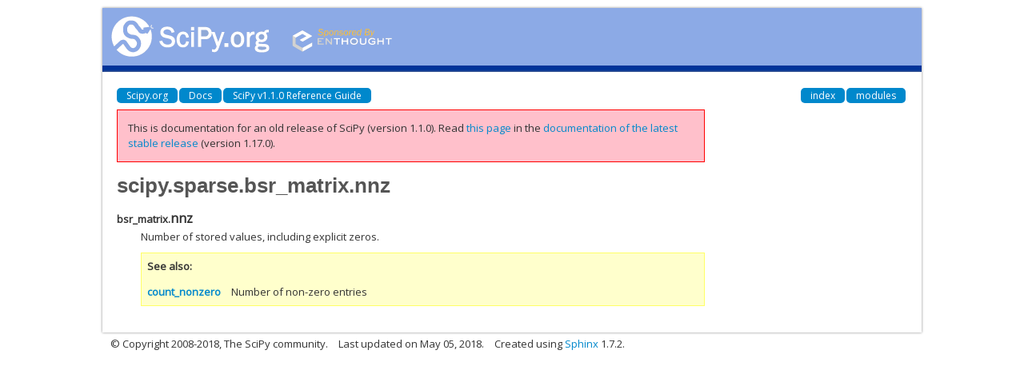

--- FILE ---
content_type: text/html
request_url: https://docs.scipy.org/doc/scipy-1.1.0/reference/generated/scipy.sparse.bsr_matrix.nnz.html
body_size: 1378
content:
<!DOCTYPE html>

<html>
  <head>
    <meta charset="utf-8">
    
    <title>scipy.sparse.bsr_matrix.nnz &mdash; SciPy v1.1.0 Reference Guide</title>
    
    <link rel="stylesheet" type="text/css" href="../_static/css/spc-bootstrap.css">
    <link rel="stylesheet" type="text/css" href="../_static/css/spc-extend.css">
    <link rel="stylesheet" href="../_static/scipy.css" type="text/css" >
    <link rel="stylesheet" href="../_static/pygments.css" type="text/css" >
    
    <script type="text/javascript">
      var DOCUMENTATION_OPTIONS = {
        URL_ROOT:    '../',
        VERSION:     '1.1.0',
        COLLAPSE_INDEX: false,
        FILE_SUFFIX: '.html',
        HAS_SOURCE:  false
      };
    </script>
    <script type="text/javascript" src="../_static/jquery.js"></script>
    <script type="text/javascript" src="../_static/underscore.js"></script>
    <script type="text/javascript" src="../_static/doctools.js"></script>
    <script type="text/javascript" src="../_static/scipy-mathjax/MathJax.js?config=scipy-mathjax"></script>
    <script type="text/javascript" src="../_static/js/copybutton.js"></script>
    <link rel="index" title="Index" href="../genindex.html" >
    <link rel="search" title="Search" href="../search.html" >
    <link rel="top" title="SciPy v1.1.0 Reference Guide" href="../index.html" > 
  </head>
  <body>

<div class="container">
  <div class="top-scipy-org-logo-header">
    <a href="../index.html">
      <img style="border: 0;" alt="SciPy" src="../_static/img/scipy_org_logo.gif"></a>
    </div>
  </div>
</div>


    <div class="container">
      <div class="main">
        
	<div class="row-fluid">
	  <div class="span12">
	    <div class="spc-navbar">
              
    <ul class="nav nav-pills pull-left">
        <li class="active"><a href="https://scipy.org/">Scipy.org</a></li>
        <li class="active"><a href="https://docs.scipy.org/">Docs</a></li>
	
        <li class="active"><a href="../index.html">SciPy v1.1.0 Reference Guide</a></li>
	 
    </ul>
              
              
    <ul class="nav nav-pills pull-right">
      <li class="active">
        <a href="../genindex.html" title="General Index"
           accesskey="I">index</a>
      </li>
      <li class="active">
        <a href="../py-modindex.html" title="Python Module Index"
           >modules</a>
      </li>
    </ul>
              
	    </div>
	  </div>
	</div>
        

	<div class="row-fluid">
          <div class="span9">
            
        <div class="bodywrapper">
          <div class="body" id="spc-section-body">
            
  <div class="section" id="scipy-sparse-bsr-matrix-nnz">
<h1>scipy.sparse.bsr_matrix.nnz<a class="headerlink" href="#scipy-sparse-bsr-matrix-nnz" title="Permalink to this headline">¶</a></h1>
<dl class="attribute">
<dt id="scipy.sparse.bsr_matrix.nnz">
<code class="descclassname">bsr_matrix.</code><code class="descname">nnz</code><a class="headerlink" href="#scipy.sparse.bsr_matrix.nnz" title="Permalink to this definition">¶</a></dt>
<dd><p>Number of stored values, including explicit zeros.</p>
<div class="admonition seealso">
<p class="first admonition-title">See also</p>
<dl class="last docutils">
<dt><a class="reference internal" href="scipy.sparse.bsr_matrix.count_nonzero.html#scipy.sparse.bsr_matrix.count_nonzero" title="scipy.sparse.bsr_matrix.count_nonzero"><code class="xref py py-obj docutils literal notranslate"><span class="pre">count_nonzero</span></code></a></dt>
<dd>Number of non-zero entries</dd>
</dl>
</div>
</dd></dl>

</div>


          </div>
        </div>
          </div>
      <div class="spc-rightsidebar span3">
        <div class="sphinxsidebarwrapper">

        </div>
      </div>
        </div>
      </div>
    </div>

    <div class="container container-navbar-bottom">
      <div class="spc-navbar">
        
      </div>
    </div>
    <div class="container">
    <div class="footer">
    <div class="row-fluid">
    <ul class="inline pull-left">
      <li>
        &copy; Copyright 2008-2018, The SciPy community.
      </li>
      <li>
      Last updated on May 05, 2018.
      </li>
      <li>
      Created using <a href="http://sphinx.pocoo.org/">Sphinx</a> 1.7.2.
      </li>
    </ul>
    </div>
    </div>
    </div>
  </body>
</html>

--- FILE ---
content_type: application/javascript
request_url: https://docs.scipy.org/doc/scipy-1.1.0/reference/_static/scipy-mathjax/extensions/TeX/noUndefined.js?V=2.7.1
body_size: 1132
content:
/* -*- Mode: Javascript; indent-tabs-mode:nil; js-indent-level: 2 -*- */
/* vim: set ts=2 et sw=2 tw=80: */

/*************************************************************
 *
 *  MathJax/extensions/TeX/noUndefined.js
 *  
 *  This causes undefined control sequences to be shown as their macro
 *  names rather than producing an error message.  So $X_{\xxx}$ would
 *  display as an X with a subscript consiting of the text "\xxx".
 *  
 *  To configure this extension, use for example
 *  
 *      MathJax.Hub.Config({
 *        TeX: {
 *          noUndefined: {
 *            attributes: {
 *              mathcolor: "red",
 *              mathbackground: "#FFEEEE",
 *              mathsize: "90%"
 *            }
 *          }
 *        }
 *      });
 *
 *  ---------------------------------------------------------------------
 *  
 *  Copyright (c) 2010-2017 The MathJax Consortium
 * 
 *  Licensed under the Apache License, Version 2.0 (the "License");
 *  you may not use this file except in compliance with the License.
 *  You may obtain a copy of the License at
 * 
 *      http://www.apache.org/licenses/LICENSE-2.0
 * 
 *  Unless required by applicable law or agreed to in writing, software
 *  distributed under the License is distributed on an "AS IS" BASIS,
 *  WITHOUT WARRANTIES OR CONDITIONS OF ANY KIND, either express or implied.
 *  See the License for the specific language governing permissions and
 *  limitations under the License.
 */

//
//  The configuration defaults, augmented by the user settings
//
MathJax.Extension["TeX/noUndefined"] = {
  version: "2.7.1",
  config: MathJax.Hub.CombineConfig("TeX.noUndefined",{
    disabled: false,      // set to true to return to original error messages
    attributes: {
      mathcolor: "red"
    }
  })
};

MathJax.Hub.Register.StartupHook("TeX Jax Ready",function () {
  var CONFIG = MathJax.Extension["TeX/noUndefined"].config;
  var MML = MathJax.ElementJax.mml;
  var UNDEFINED = MathJax.InputJax.TeX.Parse.prototype.csUndefined;

  MathJax.InputJax.TeX.Parse.Augment({
    csUndefined: function (name) {
      if (CONFIG.disabled) {return UNDEFINED.apply(this,arguments)}
      MathJax.Hub.signal.Post(["TeX Jax - undefined control sequence",name]);
      this.Push(MML.mtext(name).With(CONFIG.attributes));
    }
  });

  MathJax.Hub.Startup.signal.Post("TeX noUndefined Ready");
});

MathJax.Ajax.loadComplete("[MathJax]/extensions/TeX/noUndefined.js");


--- FILE ---
content_type: application/javascript
request_url: https://docs.scipy.org/doc/scipy-1.1.0/reference/_static/scipy-mathjax/extensions/a11y/accessibility-menu.js?V=2.7.1
body_size: 2136
content:
/*************************************************************
 *
 *  [Contrib]/a11y/accessibility-menu.js
 *  
 *  A thin extension to add opt-in menu items for the accessibility
 *  extensions in the a11y contributed directory.
 *
 *  ---------------------------------------------------------------------
 *  
 *  Copyright (c) 2016-2017 The MathJax Consortium
 * 
 *  Licensed under the Apache License, Version 2.0 (the "License");
 *  you may not use this file except in compliance with the License.
 *  You may obtain a copy of the License at
 * 
 *      http://www.apache.org/licenses/LICENSE-2.0
 * 
 *  Unless required by applicable law or agreed to in writing, software
 *  distributed under the License is distributed on an "AS IS" BASIS,
 *  WITHOUT WARRANTIES OR CONDITIONS OF ANY KIND, either express or implied.
 *  See the License for the specific language governing permissions and
 *  limitations under the License.
 */

(function(HUB,EXTENSIONS) {
  var SETTINGS = HUB.config.menuSettings;
  var ITEM, MENU; // filled in when MathMenu extension loads
  
  var BIND = (Function.prototype.bind ? function (f,t) {return f.bind(t)} :
              function (f,t) {return function () {f.apply(t,arguments)}});
  var KEYS = Object.keys || function (obj) {
    var keys = [];
    for (var id in obj) {if (obj.hasOwnProperty(id)) keys.push(id)}
    return keys;
  };
  
  //
  //  Set up the a11y path,if it isn't already in place
  //
  var PATH = MathJax.Ajax.config.path;
  if (!PATH.a11y) PATH.a11y = HUB.config.root + "/extensions/a11y";

  var Accessibility = EXTENSIONS["accessibility-menu"] = {
    version: '1.2.2',
    prefix: '', //'Accessibility-',
    default: {},
    modules: [],
    MakeOption: function(name) {
      return Accessibility.prefix + name;
    },
    GetOption: function(option) {
      return SETTINGS[Accessibility.MakeOption(option)];
    },
    AddDefaults: function() {
      var keys = KEYS(Accessibility.default);
      for (var i = 0, key; key = keys[i]; i++) {
        var option = Accessibility.MakeOption(key);
        if (typeof(SETTINGS[option]) === 'undefined') {
          SETTINGS[option] = Accessibility.default[key];
        }
      }
    },
    // Attaches the menu items;
    AddMenu: function() {
      var items = Array(this.modules.length);
      for (var i = 0, module; module = this.modules[i]; i++) items[i] = module.placeHolder;
      var menu = MENU.FindId('Accessibility');
      if (menu) {
        items.unshift(ITEM.RULE());
        menu.submenu.items.push.apply(menu.submenu.items,items);
      } else {
        var renderer = (MENU.FindId("Settings","Renderer")||{}).submenu;
        if (renderer) {
          // move AssitiveMML and InTabOrder from Renderer to Accessibility menu
          items.unshift(ITEM.RULE());
          items.unshift(renderer.items.pop());
          items.unshift(renderer.items.pop());
        }
        items.unshift("Accessibility");
        var menu = ITEM.SUBMENU.apply(ITEM.SUBMENU,items);
        var locale = MENU.IndexOfId('Locale');
        if (locale) {
          MENU.items.splice(locale,0,menu);
        } else {
          MENU.items.push(ITEM.RULE(), menu);
        }
      }
    },
    Register: function(module) {
      Accessibility.default[module.option] = false;
      Accessibility.modules.push(module);
    },
    Startup: function() {
      ITEM = MathJax.Menu.ITEM;
      MENU = MathJax.Menu.menu;
      for (var i = 0, module; module = this.modules[i]; i++) module.CreateMenu();
      this.AddMenu();
    },
    LoadExtensions: function () {
      var extensions = [];
      for (var i = 0, mpdule; module = this.modules[i]; i++) {
        if (SETTINGS[module.option]) extensions.push(module.module);
      }
      return (extensions.length ? HUB.Startup.loadArray(extensions) : null);
    }
  };

  var ModuleLoader = MathJax.Extension.ModuleLoader = MathJax.Object.Subclass({
    option: '',
    name: ['',''],
    module: '',
    placeHolder: null,
    submenu: false,
    extension: null,
    Init: function(option, name, module, extension, submenu) {
      this.option = option;
      this.name = [name.replace(/ /g,''),name];
      this.module = module;
      this.extension = extension;
      this.submenu = (submenu || false);
    },
    CreateMenu: function() {
      var load = BIND(this.Load,this);
      if (this.submenu) {
        this.placeHolder =
          ITEM.SUBMENU(this.name,
            ITEM.CHECKBOX(["Activate","Activate"],
                          Accessibility.MakeOption(this.option), {action: load}),
            ITEM.RULE(),
            ITEM.COMMAND(["OptionsWhenActive","(Options when Active)"],null,{disabled:true})
          );
      } else {
        this.placeHolder = ITEM.CHECKBOX(
          this.name, Accessibility.MakeOption(this.option), {action: load}
        );
      }
    },
    Load: function() {
      HUB.Queue(["Require",MathJax.Ajax,this.module,["Enable",this]]);
    },
    Enable: function(menu) {
      var extension = MathJax.Extension[this.extension];
      if (extension) {
        extension.Enable(true,true);
        MathJax.Menu.saveCookie();
      }
    }
  });

  Accessibility.Register(
    ModuleLoader(
      'collapsible', 'Collapsible Math', '[a11y]/collapsible.js', 'collapsible'
    )
  );
  Accessibility.Register(
    ModuleLoader(
      'autocollapse', 'Auto Collapse', '[a11y]/auto-collapse.js', 'auto-collapse'
    )
  );
  Accessibility.Register(
    ModuleLoader(
      'explorer', 'Explorer', '[a11y]/explorer.js', 'explorer', true
    )
  );

  Accessibility.AddDefaults();
  
  HUB.Register.StartupHook('End Extensions', function () {
    HUB.Register.StartupHook('MathMenu Ready', function () {
      Accessibility.Startup();
      HUB.Startup.signal.Post('Accessibility Menu Ready');
    },5);   // run before other extensions' menu hooks even if they are loaded first
  },5);
  
  MathJax.Callback.Queue(
    ["LoadExtensions",Accessibility],
    ["loadComplete",MathJax.Ajax,"[a11y]/accessibility-menu.js"]
  );

})(MathJax.Hub,MathJax.Extension);


